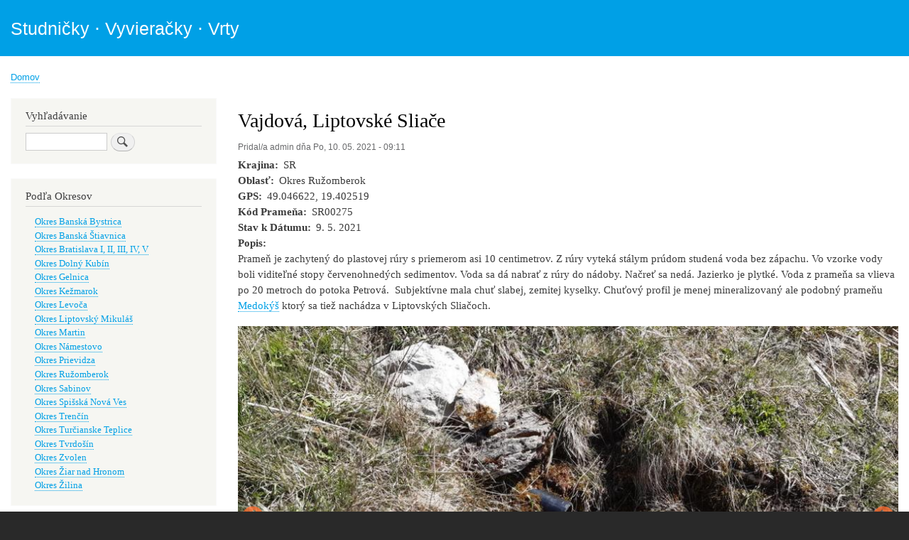

--- FILE ---
content_type: text/html; charset=UTF-8
request_url: http://www.zriedlo.sk/vajdova-liptovske-sliace
body_size: 10967
content:
<!DOCTYPE html>
<html lang="sk" dir="ltr" prefix="og: http://ogp.me/ns#">
  <head>
    <meta charset="utf-8" />
<script type="application/json" data-breakpoint-settings="breakpoint-settings-json">{"Breakpoints":{"xxs":0,"xs":480,"sm":767,"md":992,"lg":1128,"xl":1450,"xxl":1800},"DeviceMapping":{"smartphone":"xxs","tablet":"sm","desktop":"lg"}}</script>
<script src="/profiles/thunder/modules/breakpoint_js_settings/js/breakpointSettingsLoader.js"></script>
<script>(function(i,s,o,g,r,a,m){i["GoogleAnalyticsObject"]=r;i[r]=i[r]||function(){(i[r].q=i[r].q||[]).push(arguments)},i[r].l=1*new Date();a=s.createElement(o),m=s.getElementsByTagName(o)[0];a.async=1;a.src=g;m.parentNode.insertBefore(a,m)})(window,document,"script","https://www.google-analytics.com/analytics.js","ga");ga("create", "UA-167291061-1", {"cookieDomain":"auto"});ga("send", "pageview");</script>
<meta name="title" content="Vajdová, Liptovské Sliače | Studničky ⋅ Vyvieračky ⋅ Vrty" />
<link rel="canonical" href="http://www.zriedlo.sk/vajdova-liptovske-sliace" />
<meta name="description" content="Prameň je zachytený do plastovej rúry s priemerom asi 10 centimetrov. Z rúry vyteká stálym prúdom studená voda bez zápachu." />
<meta name="Generator" content="Drupal 8 (https://www.drupal.org)" />
<meta name="MobileOptimized" content="width" />
<meta name="HandheldFriendly" content="true" />
<meta name="viewport" content="width=device-width, initial-scale=1.0" />
<link rel="shortcut icon" href="/profiles/thunder/themes/thunder_base/favicon.ico" type="image/vnd.microsoft.icon" />
<link rel="revision" href="http://www.zriedlo.sk/vajdova-liptovske-sliace" />

    <title>Vajdová, Liptovské Sliače | Studničky ⋅ Vyvieračky ⋅ Vrty</title>
    <link rel="stylesheet" media="all" href="/sites/default/files/css/css_kVU_74urTbsdAQGOPovmh8mC2urb3YZske-lRLQxOVI.css?t31mgm" />
<link rel="stylesheet" media="all" href="https://unpkg.com/leaflet@1.3.3/dist/leaflet.css" />
<link rel="stylesheet" media="all" href="/sites/default/files/css/css_iP2fRPqroviP-zybJn1nNQwOk7uZhdcXoxUIo5i6HyE.css?t31mgm" />
<link rel="stylesheet" media="all" href="/sites/default/files/css/css_nz4tnOgGu3Rwykei8oTsKvbYmBal0lXDcnYwvjyfT1Q.css?t31mgm" />
<link rel="stylesheet" media="print" href="/sites/default/files/css/css_Z5jMg7P_bjcW9iUzujI7oaechMyxQTUqZhHJ_aYSq04.css?t31mgm" />
<link rel="stylesheet" media="all" href="/sites/default/files/css/css_eKTX0f9-gAHb8d0gGK1PFEYUKjKuBpVJbIVZYRRDBHQ.css?t31mgm" />

    
<!--[if lte IE 8]>
<script src="/sites/default/files/js/js_VtafjXmRvoUgAzqzYTA3Wrjkx9wcWhjP0G4ZnnqRamA.js"></script>
<![endif]-->
<script src="/sites/default/files/js/js_B7pS3ddmNLFYOJi3j28odiodelMu-EhaOeKlHZ8E6y0.js"></script>
<script src="https://unpkg.com/leaflet@1.3.3/dist/leaflet.js"></script>

  </head>
  <body class="layout-one-sidebar layout-sidebar-first path-node page-node-type-pramen">
        <a href="#main-content" class="visually-hidden focusable skip-link">
      Skočiť na hlavný obsah
    </a>
    
      <div class="dialog-off-canvas-main-canvas" data-off-canvas-main-canvas>
    <div id="page-wrapper">
  <div id="page">
    <header id="header" class="header" role="banner" aria-label="Site header">
      <div class="section layout-container clearfix">
        
          <div class="clearfix region region-header">
    <div class="clearfix site-branding block block-system block-system-branding-block">
  
    
          <div class="site-branding__text">
              <div class="site-branding__name">
          <a href="/" title="Domov" rel="home">Studničky ⋅ Vyvieračky ⋅ Vrty</a>
        </div>
                </div>
  </div>

  </div>

        
      </div>
    </header>
          <div class="highlighted">
        <aside class="layout-container section clearfix" role="complementary">
            <div class="region region-highlighted">
    <div data-drupal-messages-fallback class="hidden"></div>

  </div>

        </aside>
      </div>
            <div id="main-wrapper" class="layout-main-wrapper layout-container clearfix">
      <div id="main" class="layout-main clearfix">
          <div class="region region-breadcrumb">
    <div class="block block-system block-system-breadcrumb-block">
  
    
      <div class="content">
        <nav class="breadcrumb" role="navigation" aria-labelledby="system-breadcrumb">
    <h2 id="system-breadcrumb" class="visually-hidden">Breadcrumb</h2>
    <ol>
          <li>
                  <a href="/">Domov</a>
              </li>
        </ol>
  </nav>

    </div>
  </div>

  </div>

        <main id="content" class="column main-content" role="main">
          <section class="section">
            <a id="main-content" tabindex="-1"></a>
              <div class="region region-content">
    <div class="block block-core block-page-title-block">
  
    
      <div class="content">
      
  <h1 class="title page-title"><span class="field field--name-title field--type-string field--label-hidden">Vajdová, Liptovské Sliače</span>
</h1>


    </div>
  </div>
<div class="block block-system block-system-main-block">
  
    
      <div class="content">
      
<article role="article" class="node node--type-pramen node--promoted node--view-mode-full clearfix">
  <header>
    
          
          <div class="node__meta">
        <article class="profile">
  </article>

        <span>
          Pridal/a <span class="field field--name-uid field--type-entity-reference field--label-hidden"><span>admin</span></span>
 dňa <span class="field field--name-created field--type-created field--label-hidden">Po, 10. 05. 2021 - 09:11</span>
        </span>
        
      </div>
      </header>
  <div class="node__content clearfix">
    
  <div class="field field--name-field-lokalita-1 field--type-string field--label-inline">
    <div class="field__label">Krajina</div>
              <div class="field__item">SR</div>
          </div>

  <div class="field field--name-field-lokalita2 field--type-list-string field--label-inline">
    <div class="field__label">Oblasť</div>
              <div class="field__item">Okres Ružomberok</div>
          </div>

  <div class="field field--name-field-geolocation-demo-single field--type-geolocation field--label-inline">
    <div class="field__label">GPS</div>
              <div class="field__item"><span typeof="Place">
  <span property="geo" typeof="GeoCoordinates">
    <meta property="latitude" content="49.046622">
    <meta property="longitude" content="19.402519">
  </span>
  <span class="geolocation-latlng">49.046622, 19.402519</span>
</span>
</div>
          </div>

  <div class="field field--name-field-kod-pramena field--type-string field--label-inline">
    <div class="field__label">Kód Prameňa</div>
              <div class="field__item">SR00275</div>
          </div>

  <div class="field field--name-field-stav-k-datumu field--type-datetime field--label-inline">
    <div class="field__label">Stav k Dátumu</div>
              <div class="field__item">9. 5. 2021</div>
          </div>

  <div class="clearfix text-formatted field field--name-body field--type-text-with-summary field--label-above">
    <div class="field__label">Popis:</div>
              <div class="field__item"><p>Prameň je zachytený do plastovej rúry s priemerom asi 10 centimetrov. Z rúry vyteká stálym prúdom studená voda bez zápachu. Vo vzorke vody boli viditeľné stopy červenohnedých sedimentov. Voda sa dá nabrať z rúry do nádoby. Načreť sa nedá. Jazierko je plytké. Voda z prameňa sa vlieva po 20 metroch do potoka Petrová.  Subjektívne mala chuť slabej, zemitej kyselky. Chuťový profil je menej mineralizovaný ale podobný prameňu <a href="http://www.zriedlo.sk/medokys-mineralny-pramen-medokys-lm-70-liptovske-sliace">Medokýš</a> ktorý sa tiež nachádza v Liptovských Sliačoch. </p></div>
          </div>

      <div class="field field--name-field-paragraphs field--type-entity-reference-revisions field--label-hidden field__items">
              <div class="field__item">  <div class="paragraph paragraph--type--gallery paragraph--view-mode--default">
          
            <div class="field field--name-field-media field--type-entity-reference field--label-hidden field__item"><article class="media media-gallery view-mode-default media--type- media--unpublished">
  
      

<div id="slick-media-1704-media-images-default-1" data-blazy="" class="slick blazy slick--skin--classic slick--optionset--thunder-gallery"><div id="slick-media-1704-media-images-default-1-slider" data-slick="{&quot;centerMode&quot;:true,&quot;centerPadding&quot;:&quot;0px&quot;,&quot;lazyLoad&quot;:&quot;blazy&quot;}" class="slick__slider"><div class="slick__slide slide slide--0"><article class="media media-image view-mode-slick media--type- media--unpublished"><div class="blazy field field--name-field-image field--type-image field--label-hidden field__item" data-blazy=""><div class="media media--blazy media--loading media--responsive media--image"><picture><!--[if IE 9]><video style="display: none;"><![endif]--><source media="all and (min-width: 851px)" type="image/jpeg" data-srcset="/sites/default/files/styles/media_image/public/2021-05/sr00275_a.jpg?itok=0jw_alcE 1x"/><source media="all and (min-width: 560px) and (max-width: 850px)" type="image/jpeg" data-srcset="/sites/default/files/styles/media_image_tablet/public/2021-05/sr00275_a.jpg?itok=T1C6D5S3 1x"/><source type="image/jpeg" data-srcset="/sites/default/files/styles/media_image_mobile/public/2021-05/sr00275_a.jpg?itok=YGOBDlKC 1x"/><!--[if IE 9]></video><![endif]--><img class="media__image media__element b-lazy b-responsive" data-src="/sites/default/files/styles/media_image/public/2021-05/sr00275_a.jpg?itok=0jw_alcE" src="[data-uri]" /></picture></div></div></article></div><div class="slick__slide slide slide--1"><article class="media media-image view-mode-slick media--type- media--unpublished"><div class="blazy field field--name-field-image field--type-image field--label-hidden field__item" data-blazy=""><div class="media media--blazy media--loading media--responsive media--image"><picture><!--[if IE 9]><video style="display: none;"><![endif]--><source media="all and (min-width: 851px)" type="image/jpeg" data-srcset="/sites/default/files/styles/media_image/public/2021-05/sr00275_e.jpg?itok=LVv5RCBQ 1x"/><source media="all and (min-width: 560px) and (max-width: 850px)" type="image/jpeg" data-srcset="/sites/default/files/styles/media_image_tablet/public/2021-05/sr00275_e.jpg?itok=1W0G9sNN 1x"/><source type="image/jpeg" data-srcset="/sites/default/files/styles/media_image_mobile/public/2021-05/sr00275_e.jpg?itok=poY987pm 1x"/><!--[if IE 9]></video><![endif]--><img class="media__image media__element b-lazy b-responsive" data-src="/sites/default/files/styles/media_image/public/2021-05/sr00275_e.jpg?itok=LVv5RCBQ" src="[data-uri]" /></picture></div></div></article></div><div class="slick__slide slide slide--2"><article class="media media-image view-mode-slick media--type- media--unpublished"><div class="blazy field field--name-field-image field--type-image field--label-hidden field__item" data-blazy=""><div class="media media--blazy media--loading media--responsive media--image"><picture><!--[if IE 9]><video style="display: none;"><![endif]--><source media="all and (min-width: 851px)" type="image/jpeg" data-srcset="/sites/default/files/styles/media_image/public/2021-05/sr00275_d.jpg?itok=IWRshnmW 1x"/><source media="all and (min-width: 560px) and (max-width: 850px)" type="image/jpeg" data-srcset="/sites/default/files/styles/media_image_tablet/public/2021-05/sr00275_d.jpg?itok=xGJBC3M_ 1x"/><source type="image/jpeg" data-srcset="/sites/default/files/styles/media_image_mobile/public/2021-05/sr00275_d.jpg?itok=NxwUv3Iy 1x"/><!--[if IE 9]></video><![endif]--><img class="media__image media__element b-lazy b-responsive" data-src="/sites/default/files/styles/media_image/public/2021-05/sr00275_d.jpg?itok=IWRshnmW" src="[data-uri]" /></picture></div></div></article></div><div class="slick__slide slide slide--3"><article class="media media-image view-mode-slick media--type- media--unpublished"><div class="blazy field field--name-field-image field--type-image field--label-hidden field__item" data-blazy=""><div class="media media--blazy media--loading media--responsive media--image"><picture><!--[if IE 9]><video style="display: none;"><![endif]--><source media="all and (min-width: 851px)" type="image/jpeg" data-srcset="/sites/default/files/styles/media_image/public/2021-05/sr00275_b.jpg?itok=upF6BZAS 1x"/><source media="all and (min-width: 560px) and (max-width: 850px)" type="image/jpeg" data-srcset="/sites/default/files/styles/media_image_tablet/public/2021-05/sr00275_b.jpg?itok=z22_TR7A 1x"/><source type="image/jpeg" data-srcset="/sites/default/files/styles/media_image_mobile/public/2021-05/sr00275_b.jpg?itok=yGQFMmps 1x"/><!--[if IE 9]></video><![endif]--><img class="media__image media__element b-lazy b-responsive" data-src="/sites/default/files/styles/media_image/public/2021-05/sr00275_b.jpg?itok=upF6BZAS" src="[data-uri]" /></picture></div></div></article></div><div class="slick__slide slide slide--4"><article class="media media-image view-mode-slick media--type- media--unpublished"><div class="blazy field field--name-field-image field--type-image field--label-hidden field__item" data-blazy=""><div class="media media--blazy media--loading media--responsive media--image"><picture><!--[if IE 9]><video style="display: none;"><![endif]--><source media="all and (min-width: 851px)" type="image/jpeg" data-srcset="/sites/default/files/styles/media_image/public/2021-05/sr00275_c.jpg?itok=RhaOccCY 1x"/><source media="all and (min-width: 560px) and (max-width: 850px)" type="image/jpeg" data-srcset="/sites/default/files/styles/media_image_tablet/public/2021-05/sr00275_c.jpg?itok=A_HMV37W 1x"/><source type="image/jpeg" data-srcset="/sites/default/files/styles/media_image_mobile/public/2021-05/sr00275_c.jpg?itok=WuDsSH11 1x"/><!--[if IE 9]></video><![endif]--><img class="media__image media__element b-lazy b-responsive" data-src="/sites/default/files/styles/media_image/public/2021-05/sr00275_c.jpg?itok=RhaOccCY" src="[data-uri]" /></picture></div></div></article></div></div><nav class="slick__arrow"><button type="button" data-role="none" class="slick-prev" aria-label="Previous" tabindex="0" role="button">Previous</button><button type="button" data-role="none" class="slick-next" aria-label="Next" tabindex="0" role="button">Next</button></nav></div>
  </article>
</div>
      
      </div>
</div>
              <div class="field__item">  <div class="paragraph paragraph--type--video paragraph--view-mode--default">
          
            <div class="field field--name-field-video field--type-entity-reference field--label-hidden field__item"><article class="media media-video view-mode-default media--type- media--unpublished">
  
      
            <div class="field field--name-field-media-video-embed-field field--type-video-embed-field field--label-hidden field__item"><div class="video-embed-field-responsive-video"><iframe width="854" height="480" frameborder="0" allowfullscreen="allowfullscreen" src="https://www.youtube.com/embed/rwzOuhE2AGg?autoplay=0&amp;start=0&amp;rel=0"></iframe>
</div>
</div>
      
  </article>
</div>
      
      </div>
</div>
          </div>
    <div class="node__links">
    <ul class="links inline"><li class="comment-add"><a href="/vajdova-liptovske-sliace#comment-form" title="Zdieľajte vaše názory a myšlienky." hreflang="sk">Pridať nový komentár</a></li></ul>  </div>

            <div class="field field--name-field-test2-mapa-jeden-bod field--type-geolocation field--label-hidden field__item"><div  class="geolocation-map-wrapper" id="map-697879fa424c1" data-map-type="leaflet">
    <div class="geolocation-map-controls">
                        <div class="geolocation-map-control leaflet_control_geocoder" data-control-position="topright"><div class="js-form-item form-item js-form-type-search form-type-search js-form-item- form-item-">
      <label>Iné Mesto Alebo Dedina</label>
        <input class="geolocation-geocoder-address form-autocomplete form-search" data-source-identifier="map-697879fa424c1" type="search" size="25" maxlength="256" placeholder="Iné Mesto Alebo Dedina" />

            <div class="description">
      Enter an address to be localized.
    </div>
  </div>
</div>

                  </div>

    <div class="geolocation-map-container js-show"></div>

            <div  class="geolocation-location js-hide" id="697879fadb902" data-lat="49.046622" data-lng="19.402519" data-set-marker="true" typeof="Place">
  <span property="geo" typeof="GeoCoordinates">
    <meta property="latitude" content="49.046622" />
    <meta property="longitude" content="19.402519" />
  </span>

      <h2 class="location-title" property="name">49.046622, 19.402519</h2>
  
  </div>
    </div>
</div>
      <section class="field field--name-field-komentare-field field--type-comment field--label-hidden comment-wrapper">
  
  <article role="article" data-comment-user-id="0" id="comment-13" class="comment js-comment by-anonymous clearfix">
    <span class="hidden" data-comment-timestamp="1634800562"></span>

  <footer class="comment__meta">
    <article class="profile">
  </article>

    <p class="comment__author"><span>Milan Kolčák (bez overenia)</span></p>
    <p class="comment__time">Ut, 12. 10. 2021 - 16:00</p>
    <p class="comment__permalink"><a href="/comment/13#comment-13" hreflang="sk">Trvalý odkaz</a></p>
          </footer>

  <div class="comment__content">
          
      <h3><a href="/comment/13#comment-13" class="permalink" rel="bookmark" hreflang="sk">Premeň bol upravený do studničky.</a></h3>
      
        
  </div>
</article>
<article role="article" data-comment-user-id="1" id="comment-14" class="comment js-comment by-node-author clearfix">
    <span class="hidden" data-comment-timestamp="1634800952"></span>

  <footer class="comment__meta">
    <article class="profile">
  </article>

    <p class="comment__author"><span>admin</span></p>
    <p class="comment__time">Št, 21. 10. 2021 - 09:22</p>
    <p class="comment__permalink"><a href="/comment/14#comment-14" hreflang="sk">Trvalý odkaz</a></p>
          </footer>

  <div class="comment__content">
          
      <h3><a href="/comment/14#comment-14" class="permalink" rel="bookmark" hreflang="sk">Ďakujeme veľmi pekne za informáciu.</a></h3>
      
        
  </div>
</article>


      <h2 class="title comment-form__title">Pridať nový komentár</h2>
    <form class="comment-comment-form comment-form" data-drupal-selector="comment-form" action="/comment/reply/node/396/field_komentare_field" method="post" id="comment-form" accept-charset="UTF-8">
  <div class="js-form-item form-item js-form-type-textfield form-type-textfield js-form-item-name form-item-name">
      <label for="edit-name">Vaše meno</label>
        <input data-drupal-default-value="Anonymný" data-drupal-selector="edit-name" type="text" id="edit-name" name="name" value="" size="30" maxlength="60" class="form-text" />

        </div>
<input autocomplete="off" data-drupal-selector="form-igdzzjhaafahfvxfa8jub5gybdgsp5jkmb61y1eqojy" type="hidden" name="form_build_id" value="form-IgdzZJhAafAhFvXFa8JUB5gYbDgSp5JkMb61Y1EqoJY" />
<input data-drupal-selector="edit-comment-comment-form" type="hidden" name="form_id" value="comment_comment_form" />
<div class="field--type-string field--name-subject field--widget-string-textfield js-form-wrapper form-wrapper" data-drupal-selector="edit-subject-wrapper" id="edit-subject-wrapper">      <div class="js-form-item form-item js-form-type-textfield form-type-textfield js-form-item-subject-0-value form-item-subject-0-value">
      <label for="edit-subject-0-value">Predmet</label>
        <input class="js-text-full text-full form-text" data-drupal-selector="edit-subject-0-value" type="text" id="edit-subject-0-value" name="subject[0][value]" value="" size="60" maxlength="64" placeholder="" />

        </div>

  </div>
<div data-drupal-selector="edit-actions" class="form-actions js-form-wrapper form-wrapper" id="edit-actions"><input data-drupal-selector="edit-submit" type="submit" id="edit-submit" name="op" value="Uložiť" class="button button--primary js-form-submit form-submit" />
<input data-drupal-selector="edit-preview" type="submit" id="edit-preview" name="op" value="Náhľad" class="button js-form-submit form-submit" />
</div>

</form>

  
</section>

  </div>
</article>

    </div>
  </div>
<div class="block block-views block-views-blockgeolocation-demo-proximity-by-entity-argument-block-1">
  
      <h2>Pramene v okolí:</h2>
    
      <div class="content">
      <div><div class="view view-geolocation-demo-proximity-by-entity-argument view-id-geolocation_demo_proximity_by_entity_argument view-display-id-block_1 js-view-dom-id-32aa4ab5f76231a23a2a74f761c12bdeec4a0ef2bf1c3981d6f604ae9038a2b1">
  
    
      
      <div class="view-content">
          <div><div class="views-field views-field-title"><span class="field-content"><a href="/zaniknuty-pramen-studnicka-liptovske-sliace" hreflang="sk">Zaniknutý prameň, studnička, Liptovské Sliače</a></span></div><div class="views-field views-field-field-geolocation-demo-single-proximity"><div class="field-content">vzdialený 0,88 km.</div></div></div>
    <div><div class="views-field views-field-title"><span class="field-content"><a href="/slatina-lm-65-teplica-sliacske-travertiny-vysny-sliac-liptovske-sliace" hreflang="sk">Slatina (LM-65, Teplica), Sliačské travertíny, Vyšný Sliač, Liptovské Sliače</a></span></div><div class="views-field views-field-field-geolocation-demo-single-proximity"><div class="field-content">vzdialený 1,36 km.</div></div></div>
    <div><div class="views-field views-field-title"><span class="field-content"><a href="/certovica-teplica-sliacanska-mineralka-mofetovy-pramen-lm-66-sliacske-travertiny-vysny-sliac" hreflang="sk">Čertovica (Teplica, Sliačanská minerálka, Mofetový prameň, LM-66), Sliačské travertíny, Vyšný Sliač, Liptovské Sliače</a></span></div><div class="views-field views-field-field-geolocation-demo-single-proximity"><div class="field-content">vzdialený 1,39 km.</div></div></div>
    <div><div class="views-field views-field-title"><span class="field-content"><a href="/medokys-mineralny-pramen-medokys-lm-70-liptovske-sliace" hreflang="sk">Medokýš (Minerálny prameň Medokýš, LM-70), Liptovské Sliače</a></span></div><div class="views-field views-field-field-geolocation-demo-single-proximity"><div class="field-content">vzdialený 1,82 km.</div></div></div>
    <div><div class="views-field views-field-title"><span class="field-content"><a href="/zelezity-medokys-liptovske-sliace" hreflang="sk">Železitý (Medokýš), Liptovské Sliače</a></span></div><div class="views-field views-field-field-geolocation-demo-single-proximity"><div class="field-content">vzdialený 2,42 km.</div></div></div>
    <div><div class="views-field views-field-title"><span class="field-content"><a href="/pramen-ocianka-v-liptovskej-stiavnici" hreflang="sk">Prameň Očianka v Liptovskej Štiavnici</a></span></div><div class="views-field views-field-field-geolocation-demo-single-proximity"><div class="field-content">vzdialený 2,95 km.</div></div></div>
    <div><div class="views-field views-field-title"><span class="field-content"><a href="/pramen-kadlub-hribik-dolny-medokys-liptovska-stiavnica" hreflang="sk">Prameň Kadlub (Hríbik, Dolný Medokýš) Liptovská Štiavnica</a></span></div><div class="views-field views-field-field-geolocation-demo-single-proximity"><div class="field-content">vzdialený 2,97 km.</div></div></div>
    <div><div class="views-field views-field-title"><span class="field-content"><a href="/vysnansky-medokys-liptovska-stiavnica" hreflang="sk">Vyšňanský Medokýš, Liptovská Štiavnica</a></span></div><div class="views-field views-field-field-geolocation-demo-single-proximity"><div class="field-content">vzdialený 3,11 km.</div></div></div>
    <div><div class="views-field views-field-title"><span class="field-content"><a href="/niznansky-medokys-lm-71-lm-177-liptovska-stiavnica" hreflang="sk">Nižňanský medokýš (LM-71, LM-177), Liptovská Štiavnica</a></span></div><div class="views-field views-field-field-geolocation-demo-single-proximity"><div class="field-content">vzdialený 3,79 km.</div></div></div>
    <div><div class="views-field views-field-title"><span class="field-content"><a href="/pramen-v-ludrovej" hreflang="sk">Prameň v Ludrovej</a></span></div><div class="views-field views-field-field-geolocation-demo-single-proximity"><div class="field-content">vzdialený 4,82 km.</div></div></div>

    </div>
  
          </div>
</div>

    </div>
  </div>

  </div>

          </section>
        </main>
                  <div id="sidebar-first" class="column sidebar">
            <aside class="section" role="complementary">
                <div class="region region-sidebar-first">
    <div class="block block-search container-inline" data-drupal-selector="search-block-form" role="search">
  
      <h2>Vyhľadávanie</h2>
    
    <div class="content container-inline">
        <form action="/search/node" method="get" id="search-block-form" accept-charset="UTF-8" class="search-form search-block-form">
  <div class="js-form-item form-item js-form-type-search form-type-search js-form-item-keys form-item-keys form-no-label">
      <label for="edit-keys" class="visually-hidden">Search</label>
        <input title="Zadajte slová, ktoré chcete vyhľadať." data-drupal-selector="edit-keys" type="search" id="edit-keys" name="keys" value="" size="15" maxlength="128" class="form-search" />

        </div>
<div data-drupal-selector="edit-actions" class="form-actions js-form-wrapper form-wrapper" id="edit-actions"><input class="search-form__submit button js-form-submit form-submit" data-drupal-selector="edit-submit" type="submit" id="edit-submit" value="Search" />
</div>

</form>

  
  </div>
</div>
<nav role="navigation" aria-labelledby="-menu" class="block block-menu navigation menu--pramene">
      
  <h2 id="-menu">Podľa Okresov</h2>
  

      <div class="content">
        <div class="menu-toggle-target menu-toggle-target-show" id="show-"></div>
    <div class="menu-toggle-target" id="hide-"></div>
    <a class="menu-toggle" href="#show-">Show &mdash; Podľa Okresov</a>
    <a class="menu-toggle menu-toggle--hide" href="#hide-">Hide &mdash; Podľa Okresov</a>
    
              <ul class="clearfix menu">
                    <li class="menu-item">
        <a href="/Okres-Banska-Bystrica" data-drupal-link-system-path="Okres-Banska-Bystrica">Okres Banská Bystrica</a>
              </li>
                <li class="menu-item">
        <a href="/Okres-Banska-Stiavnica" data-drupal-link-system-path="Okres-Banska-Stiavnica">Okres Banská Štiavnica</a>
              </li>
                <li class="menu-item">
        <a href="/Okres-Bratislava-I-II-III-IV-V" data-drupal-link-system-path="Okres-Bratislava-I-II-III-IV-V">Okres Bratislava I, II, III, IV, V</a>
              </li>
                <li class="menu-item">
        <a href="/Okres-Dolny-Kubin" data-drupal-link-system-path="Okres-Dolny-Kubin">Okres Dolný Kubín</a>
              </li>
                <li class="menu-item">
        <a href="/Okres-Gelnica" data-drupal-link-system-path="Okres-Gelnica">Okres Gelnica</a>
              </li>
                <li class="menu-item">
        <a href="/Okres-Kezmarok" data-drupal-link-system-path="Okres-Kezmarok">Okres Kežmarok</a>
              </li>
                <li class="menu-item">
        <a href="/Okres-Levoca" data-drupal-link-system-path="Okres-Levoca">Okres Levoča</a>
              </li>
                <li class="menu-item">
        <a href="/Okres-Liptovsky-Mikulas" data-drupal-link-system-path="Okres-Liptovsky-Mikulas">Okres Liptovský Mikuláš</a>
              </li>
                <li class="menu-item">
        <a href="/okres-martin" data-drupal-link-system-path="okres-martin">Okres Martin</a>
              </li>
                <li class="menu-item">
        <a href="/Okres-Namestovo" data-drupal-link-system-path="Okres-Namestovo">Okres Námestovo</a>
              </li>
                <li class="menu-item">
        <a href="/okres-prievidza" data-drupal-link-system-path="okres-prievidza">Okres Prievidza</a>
              </li>
                <li class="menu-item">
        <a href="/Okres-Ruzomberok" data-drupal-link-system-path="Okres-Ruzomberok">Okres Ružomberok</a>
              </li>
                <li class="menu-item">
        <a href="/Okres-Sabinov" data-drupal-link-system-path="Okres-Sabinov">Okres Sabinov</a>
              </li>
                <li class="menu-item">
        <a href="/Okres-Spisska-Nova-Ves" data-drupal-link-system-path="Okres-Spisska-Nova-Ves">Okres Spišská Nová Ves</a>
              </li>
                <li class="menu-item">
        <a href="/Okres-Trencin" data-drupal-link-system-path="Okres-Trencin">Okres Trenčín</a>
              </li>
                <li class="menu-item">
        <a href="/Okres-Turcianske-Teplice" data-drupal-link-system-path="Okres-Turcianske-Teplice">Okres Turčianske Teplice</a>
              </li>
                <li class="menu-item">
        <a href="/Okres-Tvrdosin" data-drupal-link-system-path="Okres-Tvrdosin">Okres Tvrdošín</a>
              </li>
                <li class="menu-item">
        <a href="/Okres-Zvolen" data-drupal-link-system-path="Okres-Zvolen">Okres Zvolen</a>
              </li>
                <li class="menu-item">
        <a href="/Okres-Ziar-nad-Hronom" data-drupal-link-system-path="Okres-Ziar-nad-Hronom">Okres Žiar nad Hronom</a>
              </li>
                <li class="menu-item">
        <a href="/Okres-Zilina" data-drupal-link-system-path="Okres-Zilina">Okres Žilina</a>
              </li>
        </ul>
  


  </div>
</nav>
<nav role="navigation" aria-labelledby="-menu" class="block block-menu navigation menu--kupanie-v-prirode">
      
  <h2 id="-menu">Využívané na Kúpanie</h2>
  

      <div class="content">
        <div class="menu-toggle-target menu-toggle-target-show" id="show-"></div>
    <div class="menu-toggle-target" id="hide-"></div>
    <a class="menu-toggle" href="#show-">Show &mdash; Využívané na Kúpanie</a>
    <a class="menu-toggle menu-toggle--hide" href="#hide-">Hide &mdash; Využívané na Kúpanie</a>
    
              <ul class="clearfix menu">
                    <li class="menu-item">
        <a href="/vrt-s-jazierkom-lm-173-hgl-2-52-termalne-kupalisko-kalameny">Kalameny, Termálne Kúpalisko</a>
              </li>
                <li class="menu-item">
        <a href="http://www.zriedlo.sk/kada-termalny-pramen-prirodne-kupalisko-liptovsky-jan">Liptovský Ján, Kaďa, Prírodné Kúpalisko</a>
              </li>
                <li class="menu-item">
        <a href="/termalny-pramen-zla-voda-traventinove-jazierko-jazero-v-rojkove-rojkov-stankovany" data-drupal-link-system-path="node/163">Stankovany (Rojkov), Zlá voda </a>
              </li>
                <li class="menu-item">
        <a href="/kupelny-pramen-lm-125-termalne-pramene-stankovany-prirodna-rezervacia-mociar-stankovany" data-drupal-link-system-path="node/354">Stankovany, Kúpeľný prameň</a>
              </li>
        </ul>
  


  </div>
</nav>
<div class="block block-views block-views-blockblok-naposledy-pridane-block-1">
  
      <h2>Naposledy Pridané</h2>
    
      <div class="content">
      <div><div class="view view-blok-naposledy-pridane view-id-blok_naposledy_pridane view-display-id-block_1 js-view-dom-id-b348c20616ea6d9110235d771e46b56e4e8d6f3f84af3a5b8f9ee7e021a78fac">
  
    
      
      <div class="view-content">
          <div class="views-row"><div class="views-field views-field-title"><span class="field-content"><a href="/studnicka-pod-dubravou-knazia" hreflang="sk">Studnička pod Dúbravou, Kňažia</a></span></div><div class="views-field views-field-created"><span class="field-content">20. 10. 2025</span></div></div>
    <div class="views-row"><div class="views-field views-field-title"><span class="field-content"><a href="/dudova-oravske-vesele-namestovo" hreflang="sk">Dudová, Oravské Veselé, Námestovo</a></span></div><div class="views-field views-field-created"><span class="field-content">23. 9. 2025</span></div></div>
    <div class="views-row"><div class="views-field views-field-title"><span class="field-content"><a href="/medokys-v-brezovici" hreflang="sk">Medokýš v Brezovici</a></span></div><div class="views-field views-field-created"><span class="field-content">8. 9. 2025</span></div></div>
    <div class="views-row"><div class="views-field views-field-title"><span class="field-content"><a href="/studnicka-v-brezovici" hreflang="sk">Studnička v Brezovici</a></span></div><div class="views-field views-field-created"><span class="field-content">8. 9. 2025</span></div></div>
    <div class="views-row"><div class="views-field views-field-title"><span class="field-content"><a href="/studnicka-pod-pustym-hradom-zvolen" hreflang="sk">Studnička pod Pustým hradom, Zvolen</a></span></div><div class="views-field views-field-created"><span class="field-content">8. 9. 2025</span></div></div>
    <div class="views-row"><div class="views-field views-field-title"><span class="field-content"><a href="/napajadlo-pod-polanou" hreflang="sk">Napájadlo pod Poľanou</a></span></div><div class="views-field views-field-created"><span class="field-content">8. 9. 2025</span></div></div>
    <div class="views-row"><div class="views-field views-field-title"><span class="field-content"><a href="/studnicka-polana-babin" hreflang="sk">Studnička Poľana, Babín</a></span></div><div class="views-field views-field-created"><span class="field-content">8. 9. 2025</span></div></div>
    <div class="views-row"><div class="views-field views-field-title"><span class="field-content"><a href="/pramen-potoka-vsivak-zilina" hreflang="sk">Prameň potoka Všivák, Žilina</a></span></div><div class="views-field views-field-created"><span class="field-content">24. 6. 2025</span></div></div>
    <div class="views-row"><div class="views-field views-field-title"><span class="field-content"><a href="/zaniknuta-studnicka-chocholna-velcice" hreflang="sk">Zaniknutá studnička Chocholná - Velčice</a></span></div><div class="views-field views-field-created"><span class="field-content">16. 6. 2025</span></div></div>
    <div class="views-row"><div class="views-field views-field-title"><span class="field-content"><a href="/pramen-dolna-chocholanska-kyselka-chocholna-velcice" hreflang="sk">Prameň Dolná Chocholanská kyselka, Chocholná - Velčice</a></span></div><div class="views-field views-field-created"><span class="field-content">16. 6. 2025</span></div></div>

    </div>
  
          </div>
</div>

    </div>
  </div>
<div class="block block-block-content block-block-contentbda26c41-debb-4637-bdd8-5a8e5cbbd06e">
  
      <h2>Slovensko</h2>
    
      <div class="content">
      
            <div class="clearfix text-formatted field field--name-body field--type-text-with-summary field--label-hidden field__item"><p><a href="https://www.youtube.com/watch?v=vajIoVdWsLc" target="_blank">Krásy Slovenska</a><br /><a href="https://youtu.be/zNqroPJ0MaQ?t=25">Slovensko z neba</a><br /><a href="https://www.youtube.com/watch?v=kR0I1TK1cDw">Na Kráľovej holi</a></p>
</div>
      
    </div>
  </div>

  </div>

            </aside>
          </div>
                      </div>
    </div>
        <footer class="site-footer">
      <div class="layout-container">
                          <div class="site-footer__bottom">
              <div class="region region-footer-fifth">
    <div class="block block-block-content block-block-contentce883818-43dd-421d-9dc6-8b56c8907161">
  
    
      <div class="content">
      
            <div class="clearfix text-formatted field field--name-body field--type-text-with-summary field--label-hidden field__item"><p style="text-align:center">Copyright © 1999 - 2023 zriedlo.sk. All rights reserved. Zákaz kopírovania fotografií, videí a textu, alebo časti textu bez predchádzajúceho písomného súhlasu.</p>
</div>
      
    </div>
  </div>

  </div>

          </div>
              </div>
    </footer>
  </div>
</div>

  </div>

    
    <script type="application/json" data-drupal-selector="drupal-settings-json">{"path":{"baseUrl":"\/","scriptPath":null,"pathPrefix":"","currentPath":"node\/396","currentPathIsAdmin":false,"isFront":false,"currentLanguage":"sk"},"pluralDelimiter":"\u0003","ajaxPageState":{"libraries":"bartik\/global-styling,blazy\/load,classy\/base,classy\/messages,classy\/node,comment\/drupal.comment-by-viewer,core\/html5shiv,core\/normalize,core\/picturefill,geolocation\/geolocation.map,geolocation\/map_center.fitlocations,geolocation_leaflet\/geocoder.photon,geolocation_leaflet\/mapfeature.leaflet_control_geocoder,geolocation_leaflet\/mapfeature.leaflet_control_scale,geolocation_leaflet\/mapfeature.leaflet_control_zoom,google_analytics\/google_analytics,paragraphs\/drupal.paragraphs.unpublished,slick\/slick.css,slick\/slick.main.classic,slick\/slick.theme,system\/base,thunder_base\/global-styling,thunder_media\/gallery,video_embed_field\/responsive-video,views\/views.module","theme":"thunder_base","theme_token":null},"ajaxTrustedUrl":{"\/search\/node":true,"\/comment\/reply\/node\/396\/field_komentare_field":true},"google_analytics":{"trackOutbound":true,"trackMailto":true,"trackDownload":true,"trackDownloadExtensions":"7z|aac|arc|arj|asf|asx|avi|bin|csv|doc(x|m)?|dot(x|m)?|exe|flv|gif|gz|gzip|hqx|jar|jpe?g|js|mp(2|3|4|e?g)|mov(ie)?|msi|msp|pdf|phps|png|ppt(x|m)?|pot(x|m)?|pps(x|m)?|ppam|sld(x|m)?|thmx|qtm?|ra(m|r)?|sea|sit|tar|tgz|torrent|txt|wav|wma|wmv|wpd|xls(x|m|b)?|xlt(x|m)|xlam|xml|z|zip"},"geolocation":{"maps":{"map-697879fa424c1":{"map_center":{"fit_bounds":{"map_center_id":"fit_bounds","option_id":"fit_bounds","settings":{"reset_zoom":true},"weight":-101}},"settings":{"leaflet_settings":{"map_features":{"leaflet_control_zoom":{"enabled":true,"weight":0,"settings":{"position":"bottomleft"}},"leaflet_marker_popup":{"enabled":false,"weight":0,"settings":{"info_auto_display":false}},"leaflet_control_scale":{"enabled":true,"weight":0,"settings":{"metric":"1","imperial":0,"position":"topleft"}},"leaflet_tile_layer":{"weight":0,"settings":{"tile_layer_provider":"OpenStreetMap Mapnik","tile_provider_options":{"Thunderforest":{"apikey":""},"MapBox":{"accessToken":""},"HERE":{"app_id":"","app_code":""},"GeoportailFrance":{"apikey":""}}},"enabled":false},"leaflet_custom_tile_layer":{"weight":0,"settings":{"tile_layer_url":"\/\/{s}.tile.osm.org\/{z}\/{x}\/{y}.png","tile_layer_attribution":"\u0026copy; \u003Ca href=\u0022https:\/\/osm.org\/copyright\u0022\u003EOpenStreetMap\u003C\/a\u003E contributors","tile_layer_subdomains":"abc","tile_layer_zoom":"18"},"enabled":false},"leaflet_max_bounds":{"weight":0,"settings":{"north":"","south":"","east":"","west":""},"enabled":false},"leaflet_marker_zoom_and_animate":{"weight":0,"settings":{"marker_zoom_anchor_id":""},"enabled":false},"geolocation_marker_scroll_to_id":{"weight":0,"settings":{"scroll_target_id":""},"enabled":false},"leaflet_marker_icon":{"weight":0,"settings":{"marker_icon_path":"","icon_size":{"width":"","height":""},"icon_anchor":{"x":"","y":""},"popup_anchor":{"x":"0","y":"0"},"marker_shadow_path":"","shadow_size":{"width":"","height":""},"shadow_anchor":{"x":"","y":""}},"enabled":false},"leaflet_marker_clusterer":{"weight":0,"enabled":false,"settings":{"cluster_settings":{"show_coverage_on_hover":0,"zoom_to_bounds_on_click":0}}},"leaflet_control_layer":{"weight":0,"settings":{"position":"topright","default_label":"Default","tile_layer_providers":{"OpenStreetMap":{"OpenStreetMap Mapnik":{"label":"","checkbox":0},"OpenStreetMap BlackAndWhite":{"label":"","checkbox":0},"OpenStreetMap DE":{"label":"","checkbox":0},"OpenStreetMap CH":{"label":"","checkbox":0},"OpenStreetMap France":{"label":"","checkbox":0},"OpenStreetMap HOT":{"label":"","checkbox":0},"OpenStreetMap BZH":{"label":"","checkbox":0}},"OpenTopoMap":{"OpenTopoMap":{"label":"","checkbox":0}},"Thunderforest":{"Thunderforest OpenCycleMap":{"label":"","checkbox":0},"Thunderforest Transport":{"label":"","checkbox":0},"Thunderforest TransportDark":{"label":"","checkbox":0},"Thunderforest SpinalMap":{"label":"","checkbox":0},"Thunderforest Landscape":{"label":"","checkbox":0},"Thunderforest Outdoors":{"label":"","checkbox":0},"Thunderforest Pioneer":{"label":"","checkbox":0}},"OpenMapSurfer":{"OpenMapSurfer Roads":{"label":"","checkbox":0},"OpenMapSurfer Grayscale":{"label":"","checkbox":0}},"Hydda":{"Hydda Full":{"label":"","checkbox":0},"Hydda Base":{"label":"","checkbox":0}},"MapBox":{"MapBox":{"label":"","checkbox":0}},"Stamen":{"Stamen Toner":{"label":"","checkbox":0},"Stamen TonerBackground":{"label":"","checkbox":0},"Stamen TonerLite":{"label":"","checkbox":0},"Stamen Watercolor":{"label":"","checkbox":0},"Stamen Terrain":{"label":"","checkbox":0},"Stamen TerrainBackground":{"label":"","checkbox":0},"Stamen TopOSMRelief":{"label":"","checkbox":0}},"Esri":{"Esri WorldStreetMap":{"label":"","checkbox":0},"Esri DeLorme":{"label":"","checkbox":0},"Esri WorldTopoMap":{"label":"","checkbox":0},"Esri WorldImagery":{"label":"","checkbox":0},"Esri WorldTerrain":{"label":"","checkbox":0},"Esri WorldShadedRelief":{"label":"","checkbox":0},"Esri WorldPhysical":{"label":"","checkbox":0},"Esri OceanBasemap":{"label":"","checkbox":0},"Esri NatGeoWorldMap":{"label":"","checkbox":0},"Esri WorldGrayCanvas":{"label":"","checkbox":0}},"HERE":{"HERE normalDay":{"label":"","checkbox":0},"HERE normalDayCustom":{"label":"","checkbox":0},"HERE normalDayGrey":{"label":"","checkbox":0},"HERE normalDayMobile":{"label":"","checkbox":0},"HERE normalDayGreyMobile":{"label":"","checkbox":0},"HERE normalDayTransit":{"label":"","checkbox":0},"HERE normalDayTransitMobile":{"label":"","checkbox":0},"HERE normalNight":{"label":"","checkbox":0},"HERE normalNightMobile":{"label":"","checkbox":0},"HERE normalNightGrey":{"label":"","checkbox":0},"HERE normalNightGreyMobile":{"label":"","checkbox":0},"HERE normalNightTransit":{"label":"","checkbox":0},"HERE normalNightTransitMobile":{"label":"","checkbox":0},"HERE redcuedDay":{"label":"","checkbox":0},"HERE redcuedNight":{"label":"","checkbox":0},"HERE basicMap":{"label":"","checkbox":0},"HERE mapLabels":{"label":"","checkbox":0},"HERE trafficFlow":{"label":"","checkbox":0},"HERE carnavDayGrey":{"label":"","checkbox":0},"HERE hybridDayMobile":{"label":"","checkbox":0},"HERE hybridDayTransit":{"label":"","checkbox":0},"HERE hybridDayGrey":{"label":"","checkbox":0},"HERE pedestrianDay":{"label":"","checkbox":0},"HERE pedestrianNight":{"label":"","checkbox":0},"HERE satelliteDay":{"label":"","checkbox":0},"HERE terrainDay":{"label":"","checkbox":0},"HERE terrainDayMobile":{"label":"","checkbox":0}},"FreeMapSK":{"FreeMapSK":{"label":"","checkbox":0}},"MtbMap":{"MtbMap":{"label":"","checkbox":0}},"CartoDB":{"CartoDB Positron":{"label":"","checkbox":0},"CartoDB PositronNoLabels":{"label":"","checkbox":0},"CartoDB PositronOnlyLabels":{"label":"","checkbox":0},"CartoDB DarkMatter":{"label":"","checkbox":0},"CartoDB DarkMatterNoLabels":{"label":"","checkbox":0},"CartoDB DarkMatterOnlyLabels":{"label":"","checkbox":0},"CartoDB Voyager":{"label":"","checkbox":0},"CartoDB VoyagerNoLabels":{"label":"","checkbox":0},"CartoDB VoyagerOnlyLabels":{"label":"","checkbox":0},"CartoDB VoyagerLabelsUnder":{"label":"","checkbox":0}},"HikeBike":{"HikeBike":{"label":"","checkbox":0},"HikeBike HillShading":{"label":"","checkbox":0}},"BasemapAT":{"BasemapAT basemap":{"label":"","checkbox":0},"BasemapAT grau":{"label":"","checkbox":0},"BasemapAT overlay":{"label":"","checkbox":0},"BasemapAT highdpi":{"label":"","checkbox":0},"BasemapAT orthofoto":{"label":"","checkbox":0}},"NLS":{"NLS":{"label":"","checkbox":0}},"Wikimedia":{"Wikimedia":{"label":"","checkbox":0}},"GeoportailFrance":{"GeoportailFrance parcels":{"label":"","checkbox":0},"GeoportailFrance ignMaps":{"label":"","checkbox":0},"GeoportailFrance maps":{"label":"","checkbox":0},"GeoportailFrance orthos":{"label":"","checkbox":0}}},"tile_providers_options":{"Thunderforest":{"apikey":""},"MapBox":{"accessToken":""},"HERE":{"app_id":"","app_code":""},"GeoportailFrance":{"apikey":""}}},"enabled":false},"leaflet_control_recenter":{"weight":0,"settings":{"position":"topright"},"enabled":false},"leaflet_control_locate":{"weight":0,"settings":{"position":"topright"},"enabled":false},"leaflet_control_geocoder":{"enabled":true,"weight":0,"settings":{"position":"topright","geocoder":"photon","settings":{"label":"In\u00e9 Mesto Alebo Dedina","description":"Enter an address to be localized.","location_priority":{"lat":"","lng":""}}}},"leaflet_control_fullscreen":{"weight":0,"settings":{"position":"topright"},"enabled":false},"leaflet_gesture_handling":{"weight":0,"enabled":false},"leaflet_disable_user_interaction":{"weight":0,"enabled":false},"leaflet_client_location_indicator":{"weight":0,"enabled":false},"leaflet_wms":{"weight":0,"settings":{"url":"","version":"1.1.1","layers":"","styles":"","srs":"","format":"image\/jpeg","transparent":0,"identify":0},"enabled":false}},"zoom":18,"height":"400px","width":"100%"}},"leaflet_control_zoom":{"enable":true,"position":"bottomleft"},"leaflet_control_geocoder":{"enable":true,"position":"topright"},"leaflet_control_scale":{"enable":true,"position":"topleft","metric":"1","imperial":0}}},"geocoder":{"photon":{"locationPriority":{"lat":"","lon":""},"inputIds":["map-697879fa424c1"]}}},"blazy":{"loadInvisible":false,"offset":100,"saveViewportOffsetDelay":50},"slick":{"accessibility":true,"adaptiveHeight":false,"autoplay":false,"autoplaySpeed":3000,"pauseOnHover":true,"pauseOnDotsHover":false,"arrows":true,"downArrow":false,"downArrowTarget":"","downArrowOffset":0,"centerMode":false,"centerPadding":"50px","dots":false,"dotsClass":"slick-dots","draggable":true,"fade":false,"focusOnSelect":false,"infinite":true,"initialSlide":0,"lazyLoad":"ondemand","mouseWheel":false,"randomize":false,"rtl":false,"rows":1,"slidesPerRow":1,"slide":"","slidesToShow":1,"slidesToScroll":1,"speed":500,"swipe":true,"swipeToSlide":false,"edgeFriction":0.35,"touchMove":true,"touchThreshold":5,"useCSS":true,"cssEase":"ease","cssEaseBezier":"","cssEaseOverride":"","useTransform":true,"easing":"linear","variableWidth":false,"vertical":false,"verticalSwiping":false,"waitForAnimate":true},"user":{"uid":0,"permissionsHash":"f4ea3abf8711f7d152fd4deda3d1fe4138ac1b517021527d094077b58c03d942"}}</script>
<script src="/sites/default/files/js/js_vGjyO3c5H8FfqvWyVKNuxwEbYiQYnj__BQpYttgFxtQ.js"></script>

  </body>
</html>
